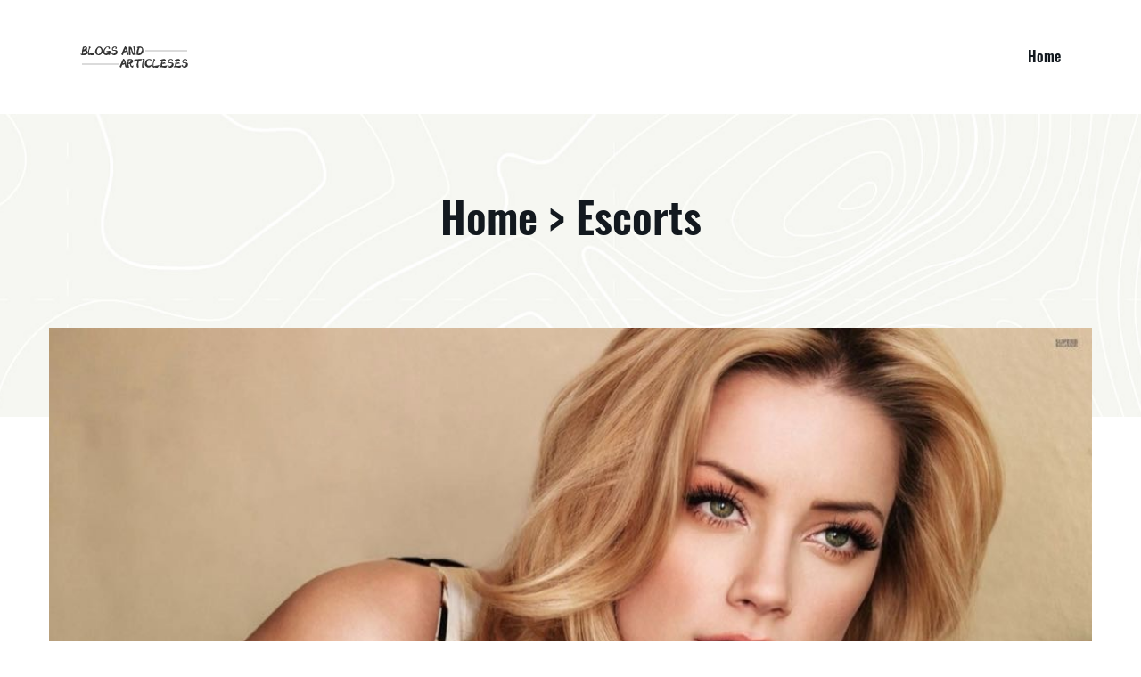

--- FILE ---
content_type: text/html;charset=UTF-8
request_url: https://www.blogsandarticleses.com/escorts/japanescortspage-com.2023.12~29
body_size: 3393
content:
<!DOCTYPE html>
<html lang="zxx">

	<head>
		<title>JapanEscortsPage-blogsandarticleses.com</title>
		<meta charset="utf-8">
<meta name="viewport" content="width=device-width, initial-scale=1, maximum-scale=1, user-scalable=0">

<link href="/resources/css/blogsandarticlesescom/css/style-auto.css" rel="stylesheet" type="text/css">
	</head>


	<body>
		
		<div class="pointer bnz-pointer" id="bnz-pointer"></div>
		

		<!-- main -->
		<div class="content">

			<!-- top -->
			<div class="top_part">
				<!-- header -->
				<header id="header" class="header_1 header">
	<div class="navigation">
		<nav id="flexmenu">
			<div class="logo">
				<a href="/">
					<img src="/resources/img/blogsandarticlesescom/images/logo.png" alt="">
				</a>
			</div>
			<div class="nav-inner">
				<div id="mobile-toggle" class="mobile-btn"></div>
				<ul class="main-menu">
					<li class="menu-item">
						<a href="/">Home</a>
					</li>
					<!-- <li class="menu-item" th:each="category:${homeCategories}">
						<a th:href="@{${category.categoryUrl}}" th:text="${category.categoryName}"></a>
					</li> -->
				</ul>
			</div>
		</nav>
	</div>
</header>
			</div>

			
			
			<div class="page-header">
				<div class="page-header-content">
					<div class="container">
						<h2 class="heading" style="color: #13191f;">
							<a href="/">Home</a>
							>
							<a href="/escorts">Escorts</a>
						</h2>
					</div>
				</div>
			</div>



			<!-- main-content -->
			<div class="main-wrapper m_tp_0">
				<div class="container">
					<div class="blog_details">

						<div class="post_img" data-aos="overlay-left">
							<img src="/images/20231229/uf2023122960237514.jpg" style="width: 100%;" alt="">
							<div class="calendar">
								<a href="javascript:;">
									<span class="date">23</span>
									<br>
									<span>Jul</span>
								</a>
							</div>
						</div>

						<div class="row">

							<!-- content-main-left -->
							<div class="col-lg-8 col-md-7 details_with_sidebar">
								<article class="blog_post post_expand">
									<div class="post_content">
										<div class="post_header">
											<h2 class="post_title">
												<a href="/escorts/japanescortspage-com.2023.12~29">6 Ways Quality Escorts Can Boost Your Business Ventures</a>
											</h2>
										</div>
										<div class="post_fulltext">
											<div class="fulltext_section">
												<p><p>In the fast-paced and competitive world of business, success often hinges on a combination of factors, including networking, confidence, and maintaining a healthy work-life balance. Quality escorts, beyond their conventional roles, can serve as valuable partners in enhancing your business endeavours.&nbsp;</p>

<h2>Enhancing Social Presence and Networking</h2>

<p>Successful business ventures thrive on effective networking and social connections. Quality <a href="https://www.japanescortspage.com/osaka-kobe-kyotoescorts"><strong>Osaca escort girls services near me</strong></a>, with their refined social skills and poise, can accompany you to business events, conferences, and social gatherings. Their presence not only adds a touch of sophistication but also facilitates networking opportunities. Whether it&#39;s engaging in small talk or navigating a room with grace, escorts contribute to an enhanced social presence that can be instrumental in fostering professional relationships.</p>

<h2>Building Confidence and Presence</h2>

<p>Confidence is a key component of professional success. Quality escorts, with their charismatic and confident demeanor, can serve as a source of inspiration. By having a companion who exudes self-assurance, individuals often find themselves adopting a more confident and assertive attitude in their professional interactions. This newfound confidence can positively impact negotiations, presentations, and overall business dealings.</p>

<h2>Providing Stress Relief and Relaxation</h2>

<p>The demands of a bustling business life can be overwhelming, leading to stress and burnout. Quality escorts offer a unique form of relaxation and stress relief. Whether it&#39;s a weekend getaway or a quiet evening, the companionship of an escort can provide a much-needed break from the pressures of the business world. This rejuvenation allows individuals to return to their professional pursuits with renewed energy and focus.</p>

<h2>Aiding in Image Management</h2>

<p>In the business landscape, perception is often as important as reality. Quality escorts contribute to image management by presenting a polished and sophisticated appearance. From accompanying you to high-profile events to participating in professional photoshoots, their presence can enhance your public image. This careful curation of your image can positively influence how you are perceived in the business community.</p>

<h2>Cultivating Effective Communication Skills</h2>

<p>Effective communication is a cornerstone of success in any business setting. Quality escorts, with their ability to engage in meaningful conversations and adapt to diverse social environments, can help individuals hone their communication skills. Whether it&#39;s navigating small talk at a corporate event or articulating ideas during a business meeting, the experience gained from interacting with quality escorts can translate into more effective communication in professional settings.</p>

<h2>Supporting Work-Life Balance</h2>

<p>Achieving a harmonious work-life balance is a constant challenge for professionals. Quality escorts provide a unique form of support in achieving this equilibrium. By offering companionship and understanding, they contribute to a well-rounded lifestyle. Balancing work commitments with moments of relaxation and enjoyment is essential for sustained success, and quality escorts can play a role in fostering this balance.</p>

<h2>Conclusion</h2>

<p>It&#39;s crucial to view the role of escorts not merely as companions but as strategic partners in achieving personal and professional success. By embracing their potential impact and integrating their services with a broader business strategy, individuals can leverage the benefits of quality escorts in their pursuit of excellence.</p>

<p>&nbsp;</p>
</p>
											</div>
										</div>
									</div>
								</article>
							</div>
							

							<!-- content-main-right -->
							<div class="col-lg-4 col-md-5">
								<div class="sidebar" data-aos="fade-up">

									<!-- main-right-nav -->
									<div id="recent-posts-1" class="widget widget_recent_posts">
  <h4 class="widget_title">Popular Posts</h4>
  <div class="sidebar_recent_posts">
    <ul>

      <li>
        <a href="/escorts/canadapleasure-com.2025.12~08">How Tourism Affects Local Escort Demand</a>
      </li>

      <li>
        <a href="/escorts/indiaescortspage-com.2025.12~08">The Role of Consent and Communication in Independent Escorting</a>
      </li>

      <li>
        <a href="/escorts/ukescortspage-com.2025.08~25">Beyond Beauty: The Hidden Skills That Make Escorts Irreplaceable</a>
      </li>

      <li>
        <a href="/escorts/newzealandescortshub-com.2025.07~23">Solo But Not Lonely: Why Escorts Are in High Demand by Single Professionals?</a>
      </li>

      <li>
        <a href="/escorts/japanescortspage-com.2023.12~29">6 Ways Quality Escorts Can Boost Your Business Ventures</a>
      </li>

      <li>
        <a href="/escorts/thailandescortshub-com.2024.01~11">The Art of Intimacy: Exploring Enormous Zones to Ensure Escort Satisfaction</a>
      </li>

    </ul>
  </div>
</div>

<div id="categories-1" class="widget widget_categories">
  <h4 class="widget_title">Categories</h4>
  <div class="sidebar_categories">
    <ul class="category_list">

      <li>
        <a href="/escorts">Escorts</a>
      </li>

      <li>
        <a href="/voipphone">Voip Phone</a>
      </li>

      <li>
        <a href="/finance">Finance</a>
      </li>
    
    </ul>
  </div>
</div>
									
								</div>
							</div>

						</div>

					</div>
				</div>
			</div>



			<!-- footer -->
			<footer class="footer" data-aos="fade-up" data-aos-duration="700">
  <div class="footer-bottom">
    <div class="container">
      <div class="copyright">
        <p></p>
        <p style="color: #93a094;">
          <a href="/contact-us/" style="color: #93a094;">Contact us</a>
        </p>
      </div>
    </div>
  </div>
</footer>

		</div>

        

		<script src='/resources/js/blogsandarticlesescom/js/jquery-3.2.1.min.js'></script>
		<script src='/resources/js/blogsandarticlesescom/js/bootstrap.min.js'></script>
		<script src='/resources/js/blogsandarticlesescom/js/swiper.min.js'></script>
		<script src='/resources/js/blogsandarticlesescom/js/menu.js'></script>
		<script src='/resources/js/blogsandarticlesescom/js/aos.js'></script>
		<script src='/resources/js/blogsandarticlesescom/js/custom.js'></script>

	<script defer src="https://static.cloudflareinsights.com/beacon.min.js/vcd15cbe7772f49c399c6a5babf22c1241717689176015" integrity="sha512-ZpsOmlRQV6y907TI0dKBHq9Md29nnaEIPlkf84rnaERnq6zvWvPUqr2ft8M1aS28oN72PdrCzSjY4U6VaAw1EQ==" data-cf-beacon='{"version":"2024.11.0","token":"b79fdff049074a3d83c8f72daace2384","r":1,"server_timing":{"name":{"cfCacheStatus":true,"cfEdge":true,"cfExtPri":true,"cfL4":true,"cfOrigin":true,"cfSpeedBrain":true},"location_startswith":null}}' crossorigin="anonymous"></script>
</body>

</html>

--- FILE ---
content_type: text/css
request_url: https://www.blogsandarticleses.com/resources/css/blogsandarticlesescom/css/style-auto.css
body_size: 9791
content:

/*--------------------------------------------------------------
>>> TABLE OF CONTENTS:
----------------------------------------------------------------
#01  Fonts and Other Styles Import
#02  Theme Reset Style
#03  Slider Style
#04  Blog Section and Blog Page
#05  Sidebar Style
#06  Comment and Contact Form
#07  Subscribe Section
#08  Footer CSS
#09  Others
-----------------------------------------------------------------*/

/*
@import url('https://fonts.googleapis.com/css2?family=Cormorant:ital,wght@0,500;1,500&family=Muli:wght@400;500&family=Oswald:wght@400;600;700&display=swap');
*/
@import "css-auto.css";
@import "font-awesome.min-auto.css";
@import "ionicons-auto.css";
@import "bootstrap-auto.css";
@import "menu-auto.css";
@import "aos-auto.css";
@import "swiper-auto.css";

*{
  margin:0;
  text-decoration:none
}
html{
    height: 100%;
    width: 100%;
    scroll-behavior: smooth;
}
body {
    font-family: 'Muli', sans-serif;
    font-size: 16px;
    line-height: 26px;
    letter-spacing: 0px;
    overflow-x: hidden;
    color: #13191f;
	font-weight: 400;
}
a,i,.btn,p, ul, li,:before,:after {
    -webkit-transition: 0.5s all ease;
    -moz-transition: 0.5s all ease;
    -o-transition: 0.5s all ease;
    transition: 0.5s all ease;
}
a:hover,a:focus,i:hover,div:hover,p:hover, ul:hover, li:hover, :hover:before, :hover:after {
    text-decoration: none;
    outline: none;
    -webkit-transition: 0.5s all ease;
    -moz-transition: 0.5s all ease;
    -o-transition: 0.5s all ease;
    transition: 0.5s all ease;
}
a{
    color: #13191f;
}
a:hover{
    color: #59815b;
}

h1,h2,h3,h4,h5,h6{
    font-family: 'Oswald', sans-serif;
    font-weight: 600;
}
table {
    margin-bottom: 10px;
    border: 1px solid #eee;
}
@media screen and (min-width: 1200px) {
  .container {
      max-width: 1170px;
      padding: 0px;
  }
}
@media screen and (max-width: 991px) {
    .container {
        max-width: 100%;
    }
  }
.clearfix{
  clear: both;
}
.divider{
  margin: 30px 0px;
  display: inline-block;
}
table {
    margin-bottom: 10px;
    border: 1px solid #eee;
}
table td, table th {
    padding: 3px 10px;
    border-bottom: 1px solid #eee;
    border-right: 1px solid #eee;
    text-align: center;
}
img{
    max-width: 100%;
}
::-webkit-input-placeholder { 
    font-family: 'Cormorant', serif;
    font-size: 16px; 
    font-weight: 400;
    font-style: italic;
    color: #9a9a9a;
}
::-moz-placeholder { 
    font-family: 'Cormorant', serif;
    font-size: 16px; 
    font-weight: 400;
    font-style: italic;
    color: #9a9a9a;
}
:-ms-input-placeholder { 
    font-family: 'Cormorant', serif;
    font-size: 16px; 
    font-weight: 400;
    font-style: italic;
    color: #9a9a9a;
}
:-moz-placeholder { 
    font-family: 'Cormorant', serif;
    font-size: 16px; 
    font-weight: 400;
    font-style: italic;
    color: #9a9a9a;
}
:placeholder { 
    font-family: 'Cormorant', serif;
    font-size: 16px; 
    font-weight: 400;
    font-style: italic;
    color: #9a9a9a;
}
.bg_image_1{
    background-image: url(../images/bg1.png);
    background-position: center top;
    background-repeat: no-repeat;
    background-size: cover;
}
.bg_image_2{
    background-image: url(../images/bg2.png);
    background-position: center center;
    background-repeat: no-repeat;
    background-size: cover;
}
.bg_image_3{
    background-image: url(../images/bg3.jpg);
    background-position: center center;
    background-repeat: no-repeat;
    background-size: cover;
}

.main-wrapper{
    margin: 90px 0px;
}
.main-wrapper.m_tp_0{
    margin-top: 0px;
}

.page-header .page-header-content {
    position: relative;
    background-image: url('/resources/img/blogsandarticlesescom/images/bg5.jpg');
    background-position: center;
    background-size: cover;
    background-repeat: no-repeat;
    margin: 0px;
    padding: 85px 0px 195px 0px;
    text-align: center;
}
.page-header .page-header-content .heading {
    position: relative;
    font-size: 48px;
    line-height: 60px;
    margin-top: 0px;
    margin-bottom: 0px;
    color: #59815b;
}

/*---------- Slider ---------*/
.theme_slider_1 .slider_inner_content{
    display: flex;
}
.theme_slider_1 .slider_text .swiper-slide{
    height: auto;
}
.theme_slider_1 .slider_text{
    position: relative;
    padding-top: 0px;
    padding-left: 90px;
    margin-right: -180px;
    z-index: 2;
    width: 70%;
}
.theme_slider_2 .slider_text{
    position: relative;
    padding-top: 0px;
    padding-left: 0px;
    margin-right: 0px;
    z-index: 2;
}
.slider_text .swiper-slide{
    padding-bottom: 60px;
}
.slider_text .blog_post{
    background: url('/resources/img/blogsandarticlesescom/images/texture.png');
    background-position: center;
    background-size: cover;
    background-repeat: no-repeat;
    width: 100%;
    height: 100%;
    margin: 0px;
    padding: 150px 130px;
}
.theme_slider_2 .slider_text .swiper-slide{
    padding-top: 280px;
    padding-bottom: 280px;
}
.theme_slider_2 .swiper-container{
    height: 100%;
}
.theme_slider_2 .slider_text .blog_post{
    background: transparent;
    margin: 0px;
    padding: 0px 0px;
}
.slider_text .post_img .calendar{
    position: relative;
    left: 0;
    bottom: 0;
}
.slider_text .blog_post .post_header .post_title{
    font-size: 48px;
    line-height: 52px;
}
.theme_slider_2 .slider_text .blog_post .post_header .post_title a{
    color: #ffffff;
}
.slider_text .blog_post .post_intro{
    font-size: 18px;
    line-height: 30px;
    margin: 40px 0px 30px 0px;
}
.theme_slider_2 .slider_text .blog_post .post_intro{
    color: #ffffff;
}
.theme_slider_2 .blog_post .read_more a {
    color: #59815b;
}
.theme_slider_2 .blog_post .read_more a:hover {
    color: #ffffff;
}
@media screen and (min-width: 1400px) {
    .theme_slider_1 .slider_text{
        padding-left: 130px;
    }
    .slider_text .blog_post{
        padding: 200px 130px;
    }
}


/* pagination */
.theme_slider_1 .slider_text .swiper-pagination{
    position: absolute;
    width: auto;
    left: auto;
    right: 0px;
    bottom: 0px;
    text-align: left;
    counter-reset: numbers;
    background: #59815b;
    padding: 47px 30px 48px 180px;
    border-radius: 60px 0px 0px 60px;
}
.theme_slider_1 .swiper-pagination-bullet:before {
    font-family: 'Oswald', sans-serif;
    counter-increment:numbers;
    content: "0"counter(numbers);
    opacity: 0;
    visibility: hidden;
    position: absolute;
    left: 40px;
    top: 50%;
    transform: translateY(-50%);
    font-size: 70px;
    color: #fff;
    font-weight: 900;
}
.theme_slider_1 .swiper-pagination-bullet.swiper-pagination-bullet-active:before{
    opacity: 1;
    visibility: visible;
}
.theme_slider_1 .swiper-pagination-bullet.swiper-pagination-bullet-active{
    border: 1px solid #fff;
}
.theme_slider_1 .swiper-pagination-bullet {
    opacity: 1;
    background: #fff;
    outline: none;
}
.theme_slider_1 .swiper-pagination-bullets .swiper-pagination-bullet{
    margin: 0 10px;    
}
.theme_slider_1 .swiper-pagination-bullet-active {
    color:#fff;
    background: #fff;
    outline: none;
}


/* pagination 2 */
.theme_slider_2 .slider_text .swiper-pagination{
    position: absolute;
    width: auto;
    left: auto;
    right: 0px;
    padding: 0;
    border-radius: 0;
    top: 50%;
    height: 25px;
    -webkit-transform: translateY(-50%) rotate(90deg);
    -moz-transform: translateY(-50%) rotate(90deg);
    transform: translateY(-50%) rotate(90deg);
}
.theme_slider_2 .swiper-pagination-bullet {
    opacity: 1;
    background: #fff;
    outline: none;
}
.theme_slider_2 .swiper-pagination-bullet:before {
    content: '';
    position: absolute;
    left: 50%;
    top: 50%;
    -webkit-transform: translate(-50%, -50%);
    -moz-transform: translate(-50%, -50%);
    transform: translate(-50%, -50%);
    background: #fff;
    width: 8px;
    height: 8px;
    border-radius: 100%;
}
.theme_slider_2 .swiper-pagination-bullets .swiper-pagination-bullet{
    border: 1px solid transparent;
    padding: 10px;
    position: relative;
    background: #ffffff;
    margin: 0 10px;
    -webkit-transform: scale(0.4);
    -moz-transform: scale(0.4);
    transform: scale(0.4);
    -webkit-transition: 0.5s all ease;
    -moz-transition: 0.5s all ease;
    -o-transition: 0.5s all ease;
    transition: 0.5s all ease;
}
.theme_slider_2 .swiper-pagination-bullet.swiper-pagination-bullet-active{
    border: 1px solid #fff;
    outline: none;
    background: transparent;
    -webkit-transform: scale(1);
    -moz-transform: scale(1);
    transform: scale(1);
}


@media screen and (min-width: 768px) {
    .theme_slider_2 .slider_images{
        min-height: 990px;
    }
}
@media screen and (min-width: 1200px) {
    .slider_text .blog_post .post_header .post_title{
        font-size: 72px;
        line-height: 82px;
    }
    .slider_images .swiper-slide img{
        max-width: none;
    }
    .theme_slider_2 .slider_text .blog_post .post_header .post_title{
        font-size: 72px;
        line-height: 82px;
    }
}

@media screen and (max-width: 991px){
    .slider_text {
        padding-left: 0;
        margin-right: 0;
    }
    .slider_text .blog_post {
        margin: 0px;
        padding: 50px 50px;
    }
    .slider_text .blog_post .post_header .post_title {
        font-size: 36px;
        line-height: 40px;
    }
    .slider_text .blog_post .post_intro {
        font-size: 16px;
        line-height: 26px;
        margin: 25px 0px 25px 0px;
    }
    .theme_slider_1 .slider_inner_content {
        display: flex;
        flex-direction: column-reverse;
    }
    .theme_slider_1 .slider_images{
        max-height: 550px;
        overflow: hidden;
    }
    .theme_slider_1 .slider_images img{
        width: 100%;
    }
    .theme_slider_1 .slider_text{
        width: 100%;
        padding-left: 0px;
        padding-right: 0px;
        margin-right: 0px;
    }
    .theme_slider_1 .slider_posts .swiper-pagination{
        padding: 30px 30px 30px 130px;
    }
    .theme_slider_1 .swiper-pagination-bullet:before{
        font-size: 48px;
    }
    
    .theme_slider_2 .slider_text .swiper-slide{
        padding-top: 150px;
        padding-bottom: 150px;
    }
}
@media screen and (max-width: 767px){
    .slider_text{
        padding-top: 72px;
    }
    .theme_slider_2 .slider_text .blog_post {
        margin: 0px;
        padding: 0px 60px 0px 0px;
    }
    .slider_text .blog_post .post_header .post_title {
        font-size: 30px;
        line-height: 36px;
    }
    .slider_text .blog_post .post_intro {
        font-size: 14px;
        line-height: 26px;
    }
    .theme_slider_1 .slider_posts .swiper-pagination{
        padding: 30px 30px 30px 100px;
    }
    .theme_slider_1 .swiper-pagination-bullet:before{
        font-size: 30px;
    }
    .theme_slider_2 .slider_text .swiper-slide{
        padding-top: 100px;
        padding-bottom: 100px;
    }
}

/*-- Swiper Slide Overlay --*/
[data-swiper] {
    transition-timing-function: ease-in-out;
    transition-duration: .8s;
}

[data-swiper="overlay-left"],
[data-swiper="overlay-top"],
[data-swiper="overlay-right"],
[data-swiper="overlay-bottom"] {
    position: relative;
    overflow: hidden;
}

[data-swiper="overlay-left"]:before,
[data-swiper="overlay-top"]:before,
[data-swiper="overlay-right"]:before,
[data-swiper="overlay-bottom"]:before{
    content: '';
    width:  100%;
    height: 100%;
    position: absolute;
    left: 0;
    top:  0;
    z-index: 4;
    background-color:#59815b;
    transition: 2s cubic-bezier(.858, .01, .068, .99);
}
.enable_page .swiper-slide-active [data-swiper="overlay-left"]:before{
    -webkit-transform: translateX(-105%);
            transform: translateX(-105%);
}
.enable_page .swiper-slide-active [data-swiper="overlay-top"]:before{
    -webkit-transform: translateY(-105%);
            transform: translateY(-105%);
}
.enable_page .swiper-slide-active [data-swiper="overlay-right"]:before{
    -webkit-transform: translateX(105%);
            transform: translateX(105%);
}
.enable_page .swiper-slide-active [data-swiper="overlay-bottom"]:before{
    -webkit-transform: translateY(105%);
            transform: translateY(105%);
}

/*===== Top Social ====*/
.social_links .top-social{
  margin-bottom: 0px;
  padding: 0px;
  text-align: center;
  display: grid;
}
.social_links .top-social li {
    border: 0;
    list-style: none;
    line-height: 30px;
    display: inline-block;
    position: relative;
    text-transform: uppercase;
    padding-left: 0px;
}
.social_links .top-social li a{
    font-size: 24px;
    color: #cbcbcb;
    text-align: center;
    display: block;
    padding: 20px 0px;
}
.social_links .top-social li:first-child a{
    padding-top: 0px;
}
.social_links .top-social li:last-child a{
    padding-bottom: 0px;
}
/*-- Side Social--*/
.social_links{
    position: absolute;
    top: calc(100vh / 2);
    left: 34px;
    transform: translateY(-50%);
    z-index: 3;
}

@media screen and (min-width: 1400px) {
    .social_links{
        left: 54px;
    }
}
@media screen and (max-width: 991px) {
    .social_links{
        left: 25px;
    }
    .social_links .top-social li a{
        color: #ffffff;
    }
}

/*--- Post Gallery ---*/

.featured_category {	
    padding-top: 90px;
    padding-bottom: 90px;
    position: relative;
    z-index: 2;
    margin-top: -25px;
}
.featured_category_item {
    -webkit-box-shadow: 0px 13px 15px rgba(89, 129, 91, 0.19);
    box-shadow: 0px 13px 15px rgba(89, 129, 91, 0.19);
}
.featured_category_item .featured_category_heading{
    font-size: 22px;
	margin-top: 0;
	margin-bottom: 0;
}
.featured_category_item img{
    width: 100%;
}
.featured_category_item .featured_category_heading{
    color: #13191f;
    margin-bottom: 10px;
}
.featured_category_item .featured_category_info{
    background: #ffffff;
    padding: 25px 30px;
}
.featured_category_item .featured_category_number{
	color: #989898;
	font-size: 18px;
    font-weight: 500;
    margin-bottom: 0px;
}
.featured_category_item .featured_category_number span{
    font-weight: 700;
    color: #59815b;
}
@media screen and (max-width: 991px){
    .featured_category_item{
        margin-bottom: 30px;
    }
}

/*
 * Shortcode: main-body
 * -----------------------------------------------
*/
.blog_post {
    margin-bottom: 70px;
}
.blog_post .post_img a {
    display: block;
}
.post_img {
    position: relative; 
    margin-bottom: 30px;
}
.blog_post .post_img img{
    width: 100%;
}
.post_img .calendar {	
    position: absolute;
    bottom: 28px;
	left: 28px;
    background: #59815b;
    padding: 12px 0px;
    width: 60px;
    height: 60px;
    text-align: center;
}
.post_img .calendar a {
    display: block;
	color: #fff;
    font-size: 14px;
    line-height: 16px;
}
.post_img .calendar a .date {
    font-family: 'Oswald', sans-serif;
    font-size: 24px;
    font-weight: 600;
}
.blog_post .post_header .author{
    font-family: 'Cormorant', serif;
    font-size: 19px;
    font-weight: 500;
    color: #93a094;
    font-style: italic;
}
.blog_post .post_header .author a{
    color: #93a094;
}
.blog_post .post_header .post_title {
    font-size: 40px;
    line-height: 48px;
    margin: 0px 0px 10px 0px;
    padding: 10px 0px;
}
.blog_post .post_intro {
    font-size: 16px;
    font-weight: 500;
    line-height: 26px;
    color: #878787;
}
.blog_post .post_fulltext {
    font-size: 16px;
    font-weight: 500;
    line-height: 26px;
    color: #878787;
}
.post_footer {
    display: flex;
    align-items: center;
    justify-content: space-between;
    margin-top: 10px;
}
.blog_post .read_more a {
    font-family: 'Oswald', sans-serif;
    font-size: 16px;
    font-weight: 600;
    line-height: 30px;
	color: #131917;
	text-transform: uppercase;
}
.blog_post .read_more a:hover{
    color: #59815b;
}
.blog_post .post_share {
    display: flex;
    align-items: center;
}
.blog_post .post_share ul.share_list {
    display: flex;
    margin-bottom: 0px;
    padding-left: 0;
}
.blog_post .post_share ul.share_list li {
    list-style-type: none;
    display: inline-block;
}
.blog_post .post_share ul.share_list li a {
    color: #93a094;
	font-size: 16px;
	padding: 0px 18px;
}
.blog_post .post_share ul.share_list li:first-child a {
    padding-left: 0px;
}
.blog_post .post_share ul.share_list li:last-child a {
    padding-right: 0px;
}

/*
 * Shortcode: More Posts
 * -----------------------------------------------
*/
.more_posts .blog_post .post_img{
    margin-bottom: 25px;
}
.more_posts .blog_post .post_header .post_title {
    font-size: 30px;
    line-height: 36px;
}

@media screen and (max-width: 991px){
    .blog_post {
        margin-bottom: 40px;
    }
    .blog_post .post_header .author{
        font-size: 17px;
    }
    .blog_post .post_header .post_title{
        font-size: 24px;
        line-height: 30px;
    }
    .blog_post .read_more a {
        font-size: 13px;
        font-weight: 600;
        line-height: 24px;
        text-transform: capitalize;
    }
    .blog_post .share_list li a{
        padding: 0px 12px;
    }
    .more_posts .blog_post .post_header .post_title {
        font-size: 22px;
        line-height: 28px;
    }
}

/*
 * Shortcode: Pagination
 * -----------------------------------------------
*/

.pagination-div{
    margin-top: 30px;
}
.pagination{
    margin-bottom: 0px;
    list-style-type: none;
    align-items: center;
}
.pagination li{
    margin: 0px 5px;
}
.pagination li a{
    font-family: 'Oswald', sans-serif;
    font-size: 16px;
    font-weight: 400;
    text-transform: uppercase;
    letter-spacing: 1px;
    color: #59815b;
    display: block;
    text-align: center;
}
.pagination li a.page-number{
    width: 44px;
    height: 44px;
    line-height: 44px;
    border-radius: 100%;
    font-size: 18px;
    color: #272727;
    display: block;
    text-align: center;
}
.pagination li a.page-number:hover,
.pagination li a.page-number.current{
    background: #93a094;
    color: #fff;
    box-shadow: 0px 10px 15px rgba(89, 129, 91, 0.19);
}

/*
 * Shortcode: Blog Details
 * -----------------------------------------------
*/
.blog_details{
    margin-top: -100px;
}
.blog_details .details_with_sidebar{
    padding-right: 35px;
}
.blog_details .post_expand .post_header .post_title{
    font-size: 60px;
    line-height: 72px;
    margin: 0px 0px 35px 0px;
}
.blog_details .details_fullwidth .post_expand .post_header{
    padding: 0px 100px;
}
.blog_details .details_fullwidth .fulltext_section{
    padding: 0px 100px;
}
.blog_details p{
    margin-bottom: 25px;
}
.blog_details .blog_post{
    text-align: justify;
}
blockquote{
    position: relative;
    font-family: 'Oswald', sans-serif;
    font-size: 22px;
    font-weight: 600;
    line-height: 30px;
    color: #59815b;
    background: url(../images/blockquote_bg.png);
    padding: 40px 30px;
    background-position: center;
    background-repeat: no-repeat;
    background-size: cover;
    margin: 30px 50px;
}
blockquote:after{
    content: url(../images/comma.png);
    position: absolute;
    right: 15px;
    bottom: -15px;
}
.post_gallery{
    margin: 35px 0px 15px 0px;
}
.post_gallery .img_box{
    margin-bottom: 20px;
}
.post_gallery .row{
    margin-left: -10px;
    margin-right: -10px;
}
.post_gallery [class*='col-lg']{
    padding-right: 10px;
    padding-left: 10px;
}
.blog_details ul.point_order{
    padding-left: 50px;
    margin: 0px;
    list-style-type: none;
}
.blog_details ul.point_order li{
    position: relative;
    padding-left: 30px;
    line-height: 34px;
}
.blog_details ul.point_order li:before{
    content: "\f2a3";
    position: absolute;
    left: 0;
    font-family: "Ionicons";
    transform: rotate(45deg);
    font-size: 16px;
    color: #59815b;
}

.blog_post .post_video,
.blog_post .post_audio{
    position: relative;
    overflow: hidden;
    margin: 30px 0px 30px 0px;
    -webkit-transition: height 0.5s;
    -moz-transition: height 0.5s; 
    -ms-transition: height 0.5s;
    -o-transition: height 0.5s;
    transition: height 0.5s;
}
.blog_post .post_video p{
    max-width: 100%;
    height: 100%;
}
.blog_post .post_video iframe,
.blog_post .post_video object,
.blog_post .post_video embed,
.blog_post .post_audio iframe,
.blog_post .post_audio object, 
iframe{
    width: 100%;
    height: 100%;
    min-height: 350px;
}
.blog_post .post_video #yt {
    display: none;
}
.blog_post .post_video .content {
    position: relative;
}
.blog_post .post_video .play_btn{
    position: absolute;
    left: 50%;
    top: 50%;
    transform: translate(-50%, -50%);
    width: 55px;
    height: 55px;
    line-height: 52px;
    background: #59815b;
    text-align: center;
    font-size: 24px;
    color: #fff;
    border-radius: 100%;
    cursor: pointer;
}
.blog_post .post_video .play_btn i{
    margin-left: 2px;
}

.blog_details .post_footer {
    display: flex;
    align-items: center;
    justify-content: space-between;
    margin-top: 60px;
    border-bottom: 1px solid #eee;
    padding-bottom: 30px;
}
.blog_details .blog_post .post_share {
    display: flex;
    align-items: center;
}
.blog_details .blog_post .post_share ul.share_list {
    display: flex;
    margin-bottom: 0px;
    padding-left: 0;
}
.blog_details .blog_post .post_share ul.share_list li {
    list-style-type: none;
    display: inline-block;
}
.blog_details .blog_post .post_share ul.share_list li a {
    font-size: 18px;
    text-align: center;
    width: 35px;
    height: 35px;
    line-height: 35px;
    display: inline-block;
    background: #59815b;
    color: #fff;
    margin: 0px 10px;
    padding: 0px 0px;
    border-radius: 100%;
}
.blog_details .blog_post .post_share ul.share_list li:first-child{
    font-family: 'oswald', sans-serif;
    font-size: 18px;
    font-weight: 600;
    color: #13191f;
    margin-right: 15px;
}
.blog_details .blog_post .post_share ul.share_list li:first-child a {
    margin-left: 0px;
}
.blog_details .blog_post .post_share ul.share_list li:last-child a {
    margin-right: 0px;
}

.blog_post .post_tag  {
	display: flex;
}
.blog_post .post_tag ul.tag_list {
    display: flex;
    margin-bottom: 0px;
    padding-left: 0;
}
.blog_post .post_tag ul.tag_list li {
    list-style-type: none;
    display: inline-block;
}
.blog_post .post_tag ul.tag_list li a {
    font-family: 'Cormorant', serif;
    font-size: 20px;
    font-weight: 500;
    font-style: italic;
    text-transform: lowercase;
    color: #13191f;
	padding: 0px 18px;
}
.blog_post .post_tag ul.tag_list li:first-child a {
    padding-left: 0px;
}
.blog_post .post_tag ul.tag_list li:last-child a {
    padding-right: 0px;
}

.author_div{
    display: flex;
    margin-bottom: 40px;
}
.author_div .author{
    max-width: 125px;
    min-width: 125px;
    margin-right: 30px;
    border-radius: 100%;
    overflow: hidden;
}
.author_div .author_name{
    font-size: 20px;
}
.author_div .author_intro{
    margin-bottom: 15px;
    color: #878787;
}
.author_div .social_media {
    display: flex;
    align-items: center;
}
.author_div .social_media ul.social_list {
    display: flex;
    margin-bottom: 0px;
    padding-left: 0;
}
.author_div .social_media ul.social_list li {
    list-style-type: none;
    display: inline-block;
}
.author_div .social_media ul.social_list li a {
    font-size: 16px;
    text-align: center;
    display: inline-block;
    color: #93a094;
    margin: 0px 15px;
    padding: 0px 0px;
    border-radius: 100%;
}
.author_div .social_media ul.social_list li:first-child a {
    margin-left: 0px;
}
.author_div .social_media ul.social_list li:last-child a {
    margin-right: 0px;
}

/*--- Related Posts ---*/
.related_posts{
    border-bottom: 1px solid #eee;
    margin-bottom: 60px;
}
.related_posts .sec_title{
    position: relative;
    text-align: center;
    margin-bottom: 30px;
}
.related_posts .sec_title h1{
    position: relative;
    font-size: 18px;
    line-height: 24px;
    display: inline-block;
    margin-bottom: 0px;
    background: #fff;
    padding: 0px 20px;
}
.related_posts .sec_title:before{
    content: '';
    position: absolute;
    top: 50%;
    left: 0;
    width: 100%;
    height: 1px;
    background: #f2f1ee;
    line-height: 48px;
}
.related_posts .blog_post{
    margin-bottom: 40px;
}
.related_posts .more_posts .blog_post .post_img{
    margin-bottom: 10px;
}

@media screen and (max-width: 767px){
    .blog_details .details_fullwidth .post_expand .post_header,
    .blog_details .details_fullwidth .fulltext_section{
        padding: 0px 0px;
    }
    .blog_details .post_expand .post_header .post_title{
        font-size: 36px;
        line-height: 48px;
        margin-bottom: 20px;
    }
    .blog_details .post_footer{
        display: block;
    }
    .blog_details .blog_post .post_share{
        margin-bottom: 15px;
    }
    .blog_details .blog_post .post_share ul.share_list li a {
        font-size: 14px;
        width: 30px;
        height: 30px;
        line-height: 30px;
        margin: 0px 5px;
    }
    .author_div{
        display: block;
    }
    .author_div .author{
        margin-right: 0px;
        margin-bottom: 20px;
    }
}


/*
 * Shortcode: Newsletter
 * -----------------------------------------------
*/
.newsletter{
    text-align: center;
    padding: 75px 0px;
    margin: 50px 0px;
}
.newsletter.more_padding{
    padding: 100px 0px;
}
.newsletter .newsletter_header p{
    font-family: 'Cormorant', serif;
    font-size: 20px;
    font-weight: 500;
    font-style: italic;
    color: #59815b;
    display: flex;
    align-items: center;
    justify-content: center;
    margin-bottom: 12px;
}
.newsletter .newsletter_header p i{
    font-size: 30px;
    margin-right: 15px;
}
.newsletter .newsletter_header h3{
    font-size: 24px;
    line-height: 36px;
    margin-bottom: 20px;
    display: inline-block;
}
.newsletter .newsletter_form {
    padding: 0px 20px;
}
.newsletter.more_padding .newsletter_form {
    padding: 0px 50px;
}
.newsletter .newsletter_form .form_group{
    position: relative;
}
.newsletter .newsletter_form .form-control {
    width: 100%;
	height: 50px;
    background: #ffffff;
    border: 0px solid #fff;
    padding: 10px 25px;
	-webkit-border-radius: 0px;
	-moz-border-radius: 0px;
    border-radius: 0px;
    -webkit-box-shadow: 10px 13px 15px rgba(89, 129, 91, 0.19);
    box-shadow: 10px 13px 15px rgba(89, 129, 91, 0.19);
}
.newsletter .newsletter_form .form-control:focus {
    outline: none;
    box-shadow: none;
}
.newsletter .newsletter_form .button{
    font-family: 'Oswald', sans-serif;
    font-size: 18px;
    font-weight: 400;
    background: #59815b;
    color: #fff;
    border: 0px solid #59815b;
    padding: 0 50px;
    position: absolute;
    right: 0;
    top: 0;
    height: 50px;
    cursor: pointer;
    -webkit-border-radius: 0px;
    -moz-border-radius: 0px;
    border-radius: 0px;
}
.newsletter .newsletter_form .button:focus {outline: none;}

@media screen and (max-width: 480px){
    .newsletter .newsletter_form .button{
        position: relative;
        margin-top: 15px;
    }
}



/*--- About Author Page ---*/
.author_wrapper{
    position: relative;
    color: #fff;
    text-align: justify;
}
.author_wrapper:before{
    content: '';
    position: absolute;
    right: 0;
    top: 0;
    width: calc(100% - 170px);
    height: 100%;
    background: #59815b;
}
.author_wrapper [class*='col-lg']:first-child{
    padding-right: 0px;
}
.author_wrapper [class*='col-lg']:last-child{
    padding-left: 0px;
}
.author_wrapper .author_slider{
    margin-top: -70px;
}
.author_wrapper .author_info{
    padding: 120px 70px 65px 70px;
}
.author_wrapper .author_info h3{
    font-size: 30px;
    margin-bottom: 35px;
}
.author_wrapper .author_bottom{
    display: flex;
    align-items: center;
    justify-content: space-between;
    margin-top: 50px;
}
.author_wrapper .social ul{
    margin: 0px;
    padding: 0px;
    list-style-type: none;
}
.author_wrapper .social ul li{
    display: inline-block;
}
.author_wrapper .social ul li a{
    color: #fff;
    margin-left: 30px;
}
.author_wrapper .social ul li:first-child a{
    margin-left: 0px;
}

.author_slider .swiper-pagination{
    bottom: 30px;
}
.author_slider .swiper-pagination-bullet:before {
    content: '';
    opacity: 0;
    visibility: hidden;
    position: absolute;
    left: 50%;
    top: 50%;
    transform: translate(-50%, -50%);
    color: #fff;
    width: 24px;
    height: 24px;
    border: 1px solid #fff;
    border-radius: 100%;
}
.author_slider .swiper-pagination-bullet.swiper-pagination-bullet-active:before{
    opacity: 1;
    visibility: visible;
}
.author_slider .swiper-pagination-bullet {
    position: relative;
    opacity: 1;
    background: #fff;
    outline: none;
}
.author_slider .swiper-pagination-bullets .swiper-pagination-bullet{
    margin: 0 16px;    
}

.post_by_author{
    position: relative;
    margin-top: 120px;
}
.post_by_author .sec_title{
    position: relative;
    text-align: center;
    margin-bottom: 100px;
}
.post_by_author .sec_title h1{
    position: relative;
    font-size: 36px;
    line-height: 36px;
    display: inline-block;
    margin-bottom: 0px;
    background: #fff;
    padding: 0px 20px;
}
.post_by_author .sec_title:before{
    content: '';
    position: absolute;
    top: 50%;
    left: 0;
    width: 100%;
    height: 1px;
    background: #f2f1ee;
    line-height: 48px;
}
.post_by_author .blog_post{
    margin-bottom: 0px;
}
/*===== Swiper Navigation ====*/
.post_by_author .swip_button{
    position: absolute;
    top: 50%;
    width: 100%;
    transform: translateY(-50%);
    display: flex;
    align-items: center;
    justify-content: space-between;
    z-index: 1;
}
.post_by_author .swiper-button-prev, .post_by_author .swiper-container-rtl .swiper-button-next,
.post_by_author .swiper-button-next, .post_by_author .swiper-container-rtl .swiper-button-prev{
    position: relative;
    top: 50%;
    margin-top: 0px;
    z-index: 10;
    cursor: pointer;
    left: auto;
    right: auto;
    background-image: none;
    color: #59815b;
    font-size: 16px;
    width: 40px;
    height: 40px;
    border: 2px solid #59815b;
    border-radius: 100%;
    text-align: center;
    line-height: 36px;
    outline: none;
}
.post_by_author .swiper-button-prev{
    margin-left: -80px;
}
.post_by_author .swiper-button-next{
    margin-right: -80px;
}
.post_by_author .swiper-button-prev:hover, .post_by_author .swiper-container-rtl .swiper-button-next:hover,
.post_by_author .swiper-button-next:hover, .post_by_author .swiper-container-rtl .swiper-button-prev:hover{
    color: #fff;
    background: #59815b;
}
.post_by_author .swiper-button-prev.swiper-button-disabled, .post_by_author .swiper-button-next.swiper-button-disabled{
    opacity: 0.5;
}
@media screen and (max-width: 991px){
    .author_wrapper [class*='col-lg']:first-child {
        padding-right: 15px;
    }
    .author_wrapper [class*='col-lg']:last-child {
        padding-left: 15px;
    }
    .author_wrapper:before{
        width: calc(100% - 0px);
    }
}
@media screen and (max-width: 767px){
    .author_wrapper .author_info {
        padding: 60px 50px 60px 50px;
    }
    .author_wrapper .author_bottom{
        display: block;
        margin-top: 30px;
    }
    .author_wrapper .author_bottom .social{
        margin-top: 20px;
    }
}

/*-------- Comments ------------*/
.comment_sec ul{
    list-style-type: none;
    padding-left: 0;
}
.comment_sec ul ul{
    padding-left: 90px;
}
ul.comment_area{
    padding-bottom: 30px;
    margin-bottom: 30px;
    padding-left: 0;
}
ul.comment_area li{
    padding-bottom: 30px;
    margin-bottom: 30px;
    padding-left: 0;
}
ul.comment_area li:last-child{
    margin-bottom: 0px;
    border-bottom: 0px;
    padding-bottom: 0px;
}
ul.comment_area li p{
    margin-top: 0px;
    margin-bottom: 0px;
}
ul.comment_area .children{
    border-bottom: 0px;
    padding-top: 25px;
    padding-bottom: 0px;
    margin-top: 25px;
    margin-bottom: 0px;
}
ul.comment_area .commenter_div{
    display: flex;
}
ul.comment_area .commenter{
    margin-right: 30px;
    min-width: 90px;
    max-width: 90px;
    max-height: 90px;
}
ul.comment_area .comment_block {
    width: 100%;
}
ul.comment_area .comment_block h4{
    display: flex;
    justify-content: space-between;
    font-size: 18px;
    font-weight: 600;
    margin-top: 0px;
    margin-bottom: 15px;
    color: #1c1e4e;
    text-transform: capitalize;
}
ul.comment_area .comment_block p{
    font-weight: 500;
    color: #878787;
}
ul.comment_area .comment_block h6{
    font-size: 14px;
    font-weight: 400;
    color: #59815b;
    margin-top: 16px;
    margin-bottom: 0px;
}
ul.comment_area .comment_block .reply a{
    font-family: 'Cormorant', serif;
    font-size: 16px;
    font-weight: 500;
    font-style: italic;
    color: #59815b;
}
ul.comment_area .comment_block .reply i{
    font-size: 10px;
}
.comments-pagination {
    display: -webkit-box;
    display: -ms-flexbox;
    display: flex;
    padding-left: 0;
    list-style: none;
    border-radius: 0.25rem;
    align-items: center;
}
.comments-pagination a, .comments-pagination span {
    min-width: 50px;
    height: 40px;
    line-height: 40px;
    padding: 0px 10px;
    background: #fff;
    border: 1px solid #f4f4f4;
    margin-left: -1px;
    display: block;
    font-weight: 500;
    text-align: center;
}
.comments-pagination a:hover, .comments-pagination span.current {
    background: #59815b;
    color: #fff;
    border: 1px solid #59815b;
}


@media screen and (max-width: 767px){
    ul.comment_area .commenter_div{
        display: block;
    }
    ul.comment_area .commenter{
        margin-right: 0px;
        margin-bottom: 20px;
    }
    .comment_sec ul ul{
        padding-left: 30px;
    }
}

/*
 * Shortcode: sidebar
 * -----------------------------------------------
*/
.sidebar{
    position: sticky;
    position: -webkit-sticky;
    top: 30px;
    float: left;
    width: 100%;
}
.widget {
    margin-bottom: 50px;
    float: left;
    width: 100%;
}
.widget .widget_title {
	font-size: 30px;
    margin-top: 0;
    margin-bottom: 35px;
    text-align: center;
    line-height: 36px;
    letter-spacing: -1px;
}
.widget ul {
    margin: 0; 
    padding: 0;
}
.widget ul li {
    list-style-type: none;
}

.widget .sidebar_author img {
    margin: 0 auto;
    display: block;
	margin-bottom: 30px;
}
.widget .sidebar_author {
	position: relative;
	text-align: center;
}
.widget .sidebar_author .intro{
    position: relative;
    font-size: 16px;
    color: #878787;
    margin-bottom: 0px;
	padding: 0px 25px 30px 25px;
}
.widget .sidebar_author .intro::after {
	content: "";
	background: #e1e1e1;
	position: absolute;
	width: 138px;
	height: 1px;
    bottom: 0;
    left: 50%;
    transform: translateX(-50%);
}
.widget .sidebar_author .social_profile{
    margin-top: 55px;
}
.widget .sidebar_author .social_profile .social_media{
    background: #f3f2ef;
    width: 115px;
    height: 115px;
    line-height: 115px;
    display: inline-block;
    vertical-align: middle;
}
.widget .sidebar_author .social_profile .social_media a{
    display: inline-block;
    vertical-align: middle;
    line-height: normal;
}
.widget .sidebar_author .social_profile .social_media i{
    font-size: 24px;
    color: #59815b;
}
.widget .sidebar_author .social_profile .social_media .name{
    font-size: 14px;
    font-weight: 600;
    text-transform: lowercase;
    margin-bottom: 5px;
}
.widget .sidebar_author .social_profile .social_media .off_text{
    font-size: 12px;
    color: #93a094;
    font-weight: 500;
    font-style: italic;
}

.widget_recent_posts ul li {
    display: flex; 
    position: relative;
    padding-left: 25px;
    border-bottom: 1px solid #eee;
}
.widget_recent_posts ul li:last-child{
    border-bottom: 0px;
}
.widget_recent_posts a {
    position: relative;
    display: flex; 
    font-family: 'Oswald', sans-serif;
    font-size: 20px;
    font-weight: 600;
    width: 96%;
    padding-right: 135px;
    padding-top: 20px;
    padding-bottom: 20px;
}
.widget_recent_posts ul li:first-child a{
    padding-top: 0px;
}

.widget_recent_posts ul li:last-child a{
    padding-bottom: 0px;
}
.widget_recent_posts ul li a:before {
    content: "01";
    position: absolute;
    left: -25px;
    top: 20px;
    color: #888;
    font-size: 12px;
    font-weight: 700;
    line-height: 25px;
}
.widget_recent_posts ul li a:hover:before {
    color: #59815b;
}
.widget_recent_posts ul li:nth-child(2) a:before {
    content: "02";
}
.widget_recent_posts ul li:nth-child(3) a:before {
    content: "03";
}
.widget_recent_posts ul li:nth-child(4) a:before {
    content: "04";
}
.widget_recent_posts ul li:nth-child(5) a:before {
    content: "05";
}
.widget_recent_posts ul li:nth-child(6) a:before {
    content: "06";
}
.widget_recent_posts ul li:nth-child(7) a:before {
    content: "07";
}
.widget_recent_posts ul li:nth-child(8) a:before {
    content: "08";
}
.widget_recent_posts ul li:nth-child(9) a:before {
    content: "09";
}
.widget_recent_posts ul li:nth-child(10) a:before {
    content: "10";
}
.widget_recent_posts ul li a:after {
    font: normal normal normal 14px/1 FontAwesome;
    content: "\f105";
    position: absolute;
    right: 0px;
    top: 50%;
    font-weight: 700;
    font-size: 18px;
    transform: translateY(-50%);
}

.widget_categories ul li {
    float: left;
    width: 100%;
    text-align: right;
    font-family: 'Oswald', sans-serif;
    font-size: 14px;
    font-weight: 400;
    color: #878787;
    padding: 11px 0px;
    line-height: 20px;
    background-image: linear-gradient(to right, #a5b2cd 10%, rgb(165, 178, 205, 0) 0%);
  background-position: top;
  background-size: 6px 1px;
  background-repeat: repeat-x;
}
.widget_categories ul li:hover{
    color: #59815b;
}
.widget_categories ul li:last-child {
    border-bottom: 0px dotted #a5b2cd;
    padding-bottom: 0px;
}
.widget_categories ul li a {
    float: left;
    position: relative;
    font-family: 'Cormorant', serif;
    font-size: 16px;
    font-weight: 500;
    font-style: italic;
    color: #878787;
}
.widget_categories ul li a:hover{
    color: #59815b;
}
.widget_popular_posts .popular_post_item{
    margin-bottom: 30px;
}
.widget_popular_posts .popular_post_item:last-child{
    margin-bottom: 0px;
}
.widget_popular_posts .popular_post_item_wrapper{
    position: relative;
}
.widget_popular_posts .popular_post_item_wrapper img{
    width: 100%;
}
.widget_popular_posts .popular_post_item_content{
    position: absolute;
    bottom: 0;
    padding: 30px 60px 30px 30px;
}
.widget_popular_posts .popular_post_item_title{
    font-size: 24px;
    line-height: 28px;
    margin: 0px;
    -webkit-text-shadow: 0px 5px 5px #59815b;
    text-shadow: 0px 5px 5px #59815b;
}
.widget_popular_posts .popular_post_item_title a{
    color: #ffffff;
}

.widget_tag_cloud a {
    font-family: 'Muli', sans-serif;
    font-size: 14px;
    font-weight: 500;
    text-transform: uppercase;
    display: inline-block;
    margin-bottom: 15px;
    margin-right: 10px;
    padding: 11px 23px;
    background: #93a094;
    line-height: 24px;
    letter-spacing: 1px;	
    color: #fff;
}
@media screen and (max-width: 767px){
    .sidebar{
        margin-top: 50px;
    }
}
@media screen and (max-width: 1200px){
    .widget .sidebar_author .social_profile .social_media {
        width: 85px;
        height: 85px;
        line-height: 85px;
        margin-bottom: 6px;
    }
    .widget_recent_posts a{
        padding-right: 30px;
    }
    .widget_tag_cloud a {
        font-size: 12px;
        font-weight: 400;
        margin-bottom: 6px;
        margin-right: 2px;
        padding: 8px 15px;
        line-height: 19px;
    }
}


/*
 * Shortcode: Footer
 * -----------------------------------------------
*/
.footer{
    position: relative;
    overflow: hidden;
}
.footer:before{
    content: '';
    position: absolute;
    left: 0;
    top: 0;
    width: 100%;
    height: 100%;
    background: url('/resources/img/blogsandarticlesescom/images/bg4.jpg');
    background-repeat: no-repeat;
    background-size: 45% 100%;
    z-index: -1;
}
.footer .footer-above{
    position: absolute;
    left: 6%;
    top: 70px;
    height: 100%;
}
@media screen and (max-width: 1400px) {
    .footer .footer-above{
        left: 3%;
    }
}
.footer .footer-social{
    position: absolute;
    top: 50%;
    transform: translateY(-50%);
    text-align: center;
}
.footer .footer-social:after{
    content: '';
    position: absolute;
    top: calc(100% + 40px);
    background: #59815b;
    width: 1px;
    height: 150%;
}
.footer .footer-social ul li a{
    font-size: 24px;
    color: #fff;
    padding: 20px 0px;
    display: inline-block;
}
.footer .footer-social ul li:first-child a{
    padding-top: 0px;
}
.footer .footer-social ul li:last-child a{
    padding-bottom: 0px;
}
.footer .footer-middle{
    margin-top: 160px;
}
.footer .footer_widget_wrapper {
    position: relative;
    padding: 100px 0px;
}
.footer .footer_widget_wrapper:before{
    content: '';
    position: absolute;
    left: 0;
    top: 0;
    width: 140%;
    height: 100%;
    background: url(../images/bg3.jpg);
    background-repeat: no-repeat;
    background-position: top left;
    background-size: cover;
    z-index: -1;
}
.footer ul{
    padding: 0px;
    margin: 0px;
    list-style-type: none;
}
.footer .footer_widget{
    position: relative;
}
.footer .footer_widget.pd_lt{
    padding-left: 35px;
}
.footer .widget-title{
    display: inline-block;
    position: absolute;
    bottom: -65px;
    transform: rotate(-90deg);
    background: #59815b;
    color: #ffffff;
    height: 70px;
    line-height: 70px;
    padding: 0px 96px;
    transform-origin: 0% 0%;
    border-radius: 40px;
}
.footer .widget-title h4{
    font-size: 28px;
    line-height: 42px;
    margin-top: 10px;
    margin-bottom: 0px;
}
.footer .instagram{
    text-align: right;
}
.footer .instagram ul li{
    display: inline-block;
    max-width: 150px;
    margin: 4px 4px;
}
.footer .instagram ul li a{
    display: block;
}
.footer .footer_nav{
    margin-top: 65px;
}
.footer .footer_nav ul li{
    display: inline-block;
    width: 32%;
    padding: 20px 0px;
}
.footer .footer_nav ul li a{
    font-family: 'Oswald', sans-serif;
    font-size: 20px;
    color: #ffffff;
}
.footer .footer-bottom .copyright{
    padding: 35px 0px 30px 0px;
    text-align: center;
}
.footer .footer-bottom .copyright p{
    font-size: 16px;
    font-weight: 500;
    line-height: 24px;
    color: #93a094;
    margin: 0px;
}
@media screen and (max-width: 1024px) {
    .footer:before{
        background-size: 100% 100%;
    }
    .footer .footer-above{
        position: relative;
        left: 0;
        display: flex;
        align-items: center;
        justify-content: space-around;
    }
    .footer .footer-social{
        position: relative;
        top: 0;
        transform: none;
    }
    .footer .footer-social ul{
        display: flex;
        align-items: center;
        justify-content: space-around;
    }
    .footer .footer-social ul li a{
        padding: 0px 20px;
    }
    .footer .footer-social ul li:first-child{
        padding-left: 0px;
    }
    .footer .footer-social ul li:last-child{
        padding-right: 0px;
    }
    .footer .footer-social:after{
        display: none;
    }
    .footer .footer-bottom .copyright{
        text-align: center;
    }
    .footer .widget-title{
        position: relative;
        bottom: 0px;
        transform: rotate(0deg);
        background: transparent;
        padding: 0px 30px;
        width: 100%;
        text-align: center;
    }
    .footer .widget-title h4{
        margin-top: 0px;
    }
    .footer .instagram{
        text-align: center;
    }
    .footer .instagram ul li{
        max-width: 100px;
    }
}
@media screen and (max-width: 991px) {
    .footer .footer_nav ul li{
        width: 48%;
    }
}
@media screen and (max-width: 767px) {
    .footer .footer_nav ul li{
        padding: 10px 0px;
    }
    .footer .footer_widget_wrapper{
        padding: 30px 30px;
    }
    .footer .footer_widget_wrapper:before{
        width: 100%;
    }
    .instagram{
        margin-bottom: 50px;
    }
    .footer .footer_widget.pd_lt{
        padding-left: 0px;
    }
}
@media screen and (max-width: 380px) {
    .footer .footer_nav ul li{
        width: 100%;
    }
}

/*
 * Shortcode: Contact
 * -----------------------------------------------
*/
.contact_info{
    position: relative;
    background: #59815b;
    padding: 70px 100px;
    margin-top: -115px;
    display: flex;
    justify-content: space-between;
}
.contact_info .infobox {
    position: relative;
    display: flex;
    align-items: flex-start;
    color: #ffffff;
}
.infobox .infobox_icon {
    position: relative;
    min-width: 50px;
    margin-right: 20px;
}
.contact_info .infobox p {
    font-family: 'Oswald', sans-serif;
    font-size: 16px;
    line-height: 18px;
    color: #ffffff;
    margin-bottom: 13px;
}
.contact_info .infobox h6 {
    font-size: 18px;
    font-weight: 400;
    line-height: 26px;
    color: #ffffff;
    margin-bottom: 5px;
}
.contact{
    margin-top: 75px;
}
.contact_title{
    margin-bottom: 40px;
}
.contact_title h3{
    font-size: 36px;
    margin-bottom: 15px;
}
.title_line {
    width: 40px;
    height: 3px;
    background: #59815b;
}
.contact .form-group{
    margin-bottom: 30px;
}
select, input[type="text"], input[type="email"], input[type="url"], input[type="password"], input[type="search"], input[type="number"], input[type="tel"], input[type="range"], input[type="date"], input[type="month"], input[type="week"], input[type="time"], input[type="datetime"], input[type="datetime-local"], input[type="color"], textarea.form-control {
    display: block;
    width: 100%;
    height: 54px;
    padding: 10px 15px;
    font-size: 14px;
    line-height: 1.5;
    color: #59815b;
    background-color: transparent;
    background-clip: padding-box;
    border: 1px solid rgba(89, 129, 91, 0.4);
    border-radius: 0px;
    transition: border-color 0.15s ease-in-out, box-shadow 0.15s ease-in-out;
    backface-visibility: hidden;
    box-sizing: border-box;
    outline: none;
    -webkit-appearance: none;
    outline-offset: 0;
}
textarea.form-control {
    height: 175px;
}
input[type="text"]:focus, input[type="email"]:focus, input[type="url"]:focus, input[type="password"]:focus, input[type="search"]:focus, input[type="number"]:focus, input[type="tel"]:focus, input[type="range"]:focus, input[type="date"]:focus, input[type="month"]:focus, input[type="week"]:focus, input[type="time"]:focus, input[type="datetime"]:focus, input[type="datetime-local"]:focus, input[type="color"]:focus, textarea.form-control:focus {
    border-color: rgba(89, 129, 91, 1);
    outline: none;
    outline-offset: 0px;
    box-shadow: none;
    color: #59815b;
}
input[type="button"], input[type="reset"], input[type="submit"]{
    font-family: 'Oswald', sans-serif;
    font-size: 18px;
    background: #59815b;
    border: 0px;
    color: #fff;
    padding: 12px 65px 18px 65px;
    cursor: pointer;
    outline: none;
}
.form_note{
    color: #878787;
    margin-bottom: 25px;
}
.contact ::-webkit-input-placeholder { 
    font-family: 'Cormorant', serif;
    font-size: 18px; 
    font-weight: 400;
    font-style: italic;
    color: #59815b;
}
.contact ::-moz-placeholder { 
    font-family: 'Cormorant', serif;
    font-size: 18px; 
    font-weight: 400;
    font-style: italic;
    color: #59815b;
}
.contact :-ms-input-placeholder { 
    font-family: 'Cormorant', serif;
    font-size: 18px; 
    font-weight: 400;
    font-style: italic;
    color: #59815b;
}
.contact :-moz-placeholder { 
    font-family: 'Cormorant', serif;
    font-size: 18px; 
    font-weight: 400;
    font-style: italic;
    color: #59815b;
}
.contact :placeholder { 
    font-family: 'Cormorant', serif;
    font-size: 18px; 
    font-weight: 400;
    font-style: italic;
    color: #59815b;
}
@media screen and (max-width: 991px) {
    .contact_info {
        padding: 50px 100px;
    }
    .contact_info .infobox{
        display: block;
        margin-bottom: 30px;
    }
    .contact_info .infobox:last-child{
        margin-bottom: 0px;
    }
    .infobox .infobox_icon{
        margin-bottom: 20px;
    }
}
@media screen and (max-width: 767px) {
    .contact_info {
        display: block;
    }
    .contact_info .infobox{
        display: flex;
    }
}
@media screen and (max-width: 480px) {
    .contact_info {
        padding: 30px 30px;
    }
}

/*-- Preloader --*/
#preloader {
    position: fixed;
    width: 100%;
    height: 100%;
    z-index: 99;
}
#preloader.hide{
    width: 0%;
    transition-delay: 0.26s;
}
#preloader:before,
#preloader:after{
    content: '';
    width:  100%;
    height: 100%;
    position: fixed;
    left: 0;
    top:  0;
    z-index: 4;
    background-color: #000000;
    transition: 1s cubic-bezier(.858, .01, .068, .99);
}
#preloader:after{
    background: #59815b;
    mix-blend-mode: difference;
    transition-delay: 0.13s;
    z-index: 3;
}
#preloader.hide:before,
#preloader.hide:after{
    -webkit-transform: translateX(-105%);
            transform: translateX(-105%);
}

.loader-wrap {
    position: absolute;
    left: 50%;
    top: 50%;
    transform: translate(-50%, -50%);
    z-index: 5;
}
#preloader.hide .loader-wrap{
    opacity: 0;
    visibility: hidden;
    transition-delay: 0.18s;
}
.loader {
    display: inline-block;
    width: 50px;
    height: 50px;
    border: 3px solid #ffffff;
    animation: loader 2s infinite ease;
}
.loader-inner {
    vertical-align: top;
    display: inline-block;
    width: 100%;
    background-color:#ffffff;
    animation: loader-inner 2s infinite ease-in;
}
  
@keyframes loader {
    0% {
      transform: rotate(0deg);
    }
    
    25% {
      transform: rotate(180deg);
    }
    
    50% {
      transform: rotate(180deg);
    }
    
    75% {
      transform: rotate(360deg);
    }
    
    100% {
      transform: rotate(360deg);
    }
}
  
@keyframes loader-inner {
    0% {
      height: 0%;
    }
    
    25% {
      height: 0%;
    }
    
    50% {
      height: 100%;
    }
    
    75% {
      height: 100%;
    }
    
    100% {
      height: 0%;
    }
}

/*--- Unit Test ----*/
.screen-reader-text{
    border: 0;
    clip: rect(1px, 1px, 1px, 1px);
    clip-path: inset(50%);
    height: 1px;
    margin: -1px;
    overflow: hidden;
    padding: 0;
    position: absolute !important;
    width: 1px;
    word-wrap: normal !important;
}
/* Text meant only for screen readers. */
.page-links{
    clear: both;
}
.page-links span {
    font-weight: 600;
    padding-left: 10px;
    display: inline-block;
}
.page-links span.page-links-title{
    color: #000;
    padding-left: 0px;
}
.page-links span{
    color: #59815b;
}
.page-links a span{
    color: #000;
}
.page-links a span:hover{
    color: #59815b;
}
.page-links span.screen-reader-text{
    padding-left: 0px;
}

.entry-footer{
    clear: both;
}
/* =WordPress Core
-------------------------------------------------------------- */
.alignnone {
    margin: 5px 20px 20px 0;
    height: auto;
}

.aligncenter,
div.aligncenter {
    display: block;
    margin: 5px auto 5px auto;
}

.alignright {
    float:right;
    margin: 5px 0 20px 20px;
}

.alignleft {
    float: left;
    margin: 5px 20px 20px 0;
}

a img.alignright {
    float: right;
    margin: 5px 0 20px 20px;
}

a img.alignnone {
    margin: 5px 20px 20px 0;
}

a img.alignleft {
    float: left;
    margin: 5px 20px 20px 0;
}

a img.aligncenter {
    display: block;
    margin-left: auto;
    margin-right: auto;
}

.wp-caption {
    background: #fff;
    border: 1px solid #f0f0f0;
    max-width: 96%; /* Image does not overflow the content area */
    padding: 5px 3px 10px;
    text-align: center;
}

.wp-caption.alignnone {
    margin: 5px 20px 20px 0;
}

.wp-caption.alignleft {
    margin: 5px 20px 20px 0;
}

.wp-caption.alignright {
    margin: 5px 0 20px 20px;
}

.wp-caption img {
    border: 0 none;
    height: auto;
    margin: 0;
    max-width: 98.5%;
    padding: 0;
    width: auto;
}

.wp-caption p.wp-caption-text {
    font-size: 11px;
    line-height: 17px;
    margin: 0;
    padding: 0 4px 5px;
}
.gallery-caption{
    text-align: center;
}

.bypostauthor{
    color: inherit;
}


/*-- Image overlay --*/
[data-aos="overlay-left"],
[data-aos="overlay-top"],
[data-aos="overlay-right"],
[data-aos="overlay-bottom"] {
    position: relative;
    overflow: hidden;
}

[data-aos="overlay-left"]:before,
[data-aos="overlay-top"]:before,
[data-aos="overlay-right"]:before,
[data-aos="overlay-bottom"]:before{
    content: '';
    width:  100%;
    height: 100%;
    position: absolute;
    left: 0;
    top:  0;
    z-index: 4;
    background-color: #000000;
    transition: 1s cubic-bezier(.858, .01, .068, .99);
}
[data-aos="overlay-left"].aos-animate:before{
    -webkit-transform: translateX(-105%);
            transform: translateX(-105%);
}
[data-aos="overlay-top"].aos-animate:before{
    -webkit-transform: translateY(-105%);
            transform: translateY(-105%);
}
[data-aos="overlay-right"].aos-animate:before{
    -webkit-transform: translateX(105%);
            transform: translateX(105%);
}
[data-aos="overlay-bottom"].aos-animate:before{
    -webkit-transform: translateY(105%);
            transform: translateY(105%);
}


/*-- Mouse Cursor --*/

.pointer {
    position: fixed;
    top: 50%;
    left: -100px;
    -webkit-transform: translate(-50%, -50%);
    transform: translate(-50%, -50%);
    width: 12px;
    height: 12px;
    pointer-events: none;
    -webkit-box-sizing: border-box;
    box-sizing: border-box;
    z-index: 9999;
    -webkit-transition-property: width, height;
    transition-property: width, height;
    -webkit-transition-duration: .5s;
    transition-duration: .5s;
    -webkit-transition-timing-function: cubic-bezier(.19, .94, .336, 1);
    transition-timing-function: cubic-bezier(.19, .94, .336, 1);
    border-radius: 100%;
    background: #ffffff;
    mix-blend-mode: difference;
    overflow: hidden;
}

.bnz-pointer.bnz-large {
    width: 40px;
    height: 40px;
    background: rgba(0,0,0,.5);
}
.bnz-pointer.bnz-large:before {
    content: "";
    position: absolute;
    left: 0%;
    top: 0%;
    display: block;
    width: 40px;
    height: 40px;
    background: transparent;
    border: 1px dashed #fff;
    border-radius: 100%;
    animation: spin 4s linear infinite;
}

.bnz-pointer.bnz-small {
    width: 20px;
    height: 20px;
    background: rgba(89,129,91,.15);
}
.bnz-pointer.bnz-small::before{
display: none;
}

.bnz-pointer.bnz-none {
    width: 0px;
    height: 0px;
}

.bnz-pointer.bnz-drag {
    width: 40px;
    height: 40px;
    background: #000;
    -webkit-box-shadow: 0 0 20px rgba(89,129,91, 0.8);
    box-shadow: 0 0 20px rgba(89,129,91, 0.8);
}

.bnz-pointer.bnz-drag::before{
    content: "drag";
    position: absolute;
    top: 50%;
    left: 50%;
    -webkit-transform: translate(-50%, -50%);
    transform: translate(-50%, -50%);
    color: #fff;
    font-size: 12px;
}
.bnz-pointer.bnz-drag.bnz-large::before{
    content: "";
    position: absolute;
    left: 0%;
    top: 0%;
    -webkit-transform: none;
    transform: none;
    display: block;
    width: 40px;
    height: 40px;
    background: transparent;
    border: 1px dashed #000;
    border-radius: 100%;
    animation: spin 4s linear infinite;
}

@keyframes spin {
    100% {
        transform: rotate(360deg);
    }
}


.content{
    background: #ffffff;
}

--- FILE ---
content_type: text/css
request_url: https://www.blogsandarticleses.com/resources/css/blogsandarticlesescom/css/menu-auto.css
body_size: 1900
content:

/*=====================================*/
           /* Header and Nav */
/*=====================================*/

.header{
    position: relative;
    left: 0;
    width: 100%;
    z-index: 5;
}
.navigation{
    position: relative;
    width: 100%;
    padding: 50px 0px;
    -webkit-transition: 0.8s all ease;
    -moz-transition: 0.8s all ease;
    transition: 0.8s all ease;
}
#flexmenu{
    display: flex;
    align-items: center;
    justify-content: space-between;
}
.logo{
    min-width: 150px;
}
.logo a{
    display: block;
}
.logo img{
    max-width: 100%;
}
.header-bottom{
    position: relative;
    padding: 75px 0px;
}
#flexmenu .nav-inner ul{
    padding: 0px;
}
#flexmenu .nav-inner > ul.main-menu{
    margin-bottom: 0px;
}
/* keep the drop-downs from being hidden by content wrappers etc */
#flexmenu .nav-inner ul li .sub-menu {
    position: absolute;
    min-width: 200px;
    z-index: 1234;
    opacity: 0;
    visibility: hidden;
    -webkit-transition: 0.8s all ease;
    -moz-transition: 0.8s all ease;
    transition: 0.8s all ease;
}

/* General Menu Styling */
#flexmenu .nav-inner li,
#flexmenu .nav-inner li a{
    font-family: 'Oswald', sans-serif;
    border: 0;
    list-style: none;
    display: inline-block;
    position: relative;
    letter-spacing: 0px;
    text-decoration: none;
    font-size: 16px;
    font-weight: 600;
    line-height: 24px;
    color: #13191f;
    text-align: center;
}
#flexmenu .nav-inner li.active > a,
#flexmenu .nav-inner li a:hover{
    color: #59815b;
}
#flexmenu .nav-inner ul.main-menu li {
    padding: 0px 32px;
}
#flexmenu .nav-inner ul.main-menu li:first-child{
    padding-left: 0px;
}
#flexmenu .nav-inner ul.main-menu li:last-child{
    padding-right: 0px;
}

#flexmenu .nav-inner > ul.main-menu > li > a:before {
    content: "";
    position: absolute;
    left: 50%;
    bottom: 100%;
    margin-bottom: 15px;
    width: 2px;
    height: 0px;
    background: #59815b;
    -moz-transform: translateX(-50%);
    -webkit-transform: translateX(-50%);
    transform: translateX(-50%);
    transition: height 0.25s ease-out;
}
#flexmenu .nav-inner > ul.main-menu > li.active > a:before,
#flexmenu .nav-inner > ul.main-menu > li > a:hover:before {
    height: 60px;
    transition: height 0.25s ease-in;
}
#flexmenu .nav-inner > ul.main-menu > li > a.active:before,
#flexmenu .nav-inner > ul.main-menu > li > a:hover:before {
    height: 60px;
    transition: height 0.25s ease-in;
}

#flexmenu .nav-inner > ul.main-menu > li.menu-item-has-children > a i{
    padding-left: 10px;
    font-size: 14px;
}

#flexmenu .nav-inner ul.main-menu ul > li.menu-item-has-children:hover > a:before {
    top: 17px;
    height: 0;
}
/* Submenu default states, removed by hover gives the animation */
/* Submenu default states, removed by hover gives the animation */
#flexmenu .nav-inner ul.main-menu > ul {
    position: absolute;
    left: 0;
    opacity: 0;
    visibility: hidden;
    min-width: 220px;
    padding-left: 0px;
}
#flexmenu .nav-inner > ul.main-menu  li > ul {
    background: transparent;
    padding-top: 40px;
    -webkit-transition: 0.8s all ease;
    -moz-transition: 0.8s all ease;
    transition: 0.8s all ease;
}
#flexmenu .nav-inner ul.main-menu li:hover > ul {
    opacity: 1;
    visibility: visible;
    padding-top: 25px;
}
#flexmenu .nav-inner ul.main-menu li li:hover > ul {
    padding-top: 0px;
}
#flexmenu .nav-inner ul.main-menu ul li {
    width: 100%;
    padding: 0px 0px;
}
#flexmenu .nav-inner ul.main-menu ul li.menu-item-has-children > a i{
    font-size: 14px;
    -webkit-transition: 0.8s all ease;
    -moz-transition: 0.8s all ease;
    transition: 0.8s all ease;
}
#flexmenu .nav-inner ul.main-menu ul li.menu-item-has-children > a i{
    transform: rotate(-90deg);
    -webkit-transition: 0.8s all ease;
    -moz-transition: 0.8s all ease;
    transition: 0.8s all ease;
}

/* tertiary menu */
#flexmenu .nav-inner ul.main-menu ul ul {
    left: 100%;
    top: 0;
    -webkit-transition: 0.8s all ease;
    -moz-transition: 0.8s all ease;
    transition: 0.8s all ease;
}
#flexmenu .nav-inner ul.main-menu ul ul ul,
#flexmenu .nav-inner ul.main-menu ul ul ul ul{
  left: auto;
  right: 100%;
  -webkit-transition: 0.8s all ease;
    -moz-transition: 0.8s all ease;
    transition: 0.8s all ease;
}
#flexmenu .nav-inner ul.main-menu ul li a {
    padding: 10px 20px;
    background-color: #59815b;
    color: #ffffff;
    width: 100%;
    font-size: 12px;
    text-decoration: none;
    text-align: left;
    display: flex;
    align-items: center;
    justify-content: space-between;
    background-image: linear-gradient(to right, rgb(255 255 255 / 0.3) 20%, rgba(255, 255, 255, 0) 0%);
    background-position: bottom;
    background-size: 4px 1px;
    background-repeat: repeat-x;
}
#flexmenu .nav-inner ul.main-menu ul li:last-child a{
    background-image: none;
}
#flexmenu .nav-inner ul.main-menu ul li.active a,
#flexmenu .nav-inner ul.main-menu ul li a:hover{
    background-color: #6f8d71;
}
#flexmenu .nav-inner ul.main-menu ul li:last-child a{
    border-bottom: 0px;
}
.mobile-btn{
    display: none;
}

/*--- Header 1 ---*/
.header_1 .navigation{
    padding: 50px 90px;
}

/*--- Header 2 ---*/
.header_2.header{
    position: absolute;
    left: 0;
    top: 0;
    width: 100%;
}
@media screen and (min-width: 786px) {
    .header_2 #flexmenu .nav-inner ul.main-menu > li, 
    .header_2 #flexmenu .nav-inner ul.main-menu > li > a{
        color: #ffffff;
    }
    .header_2 #flexmenu .nav-inner ul.main-menu > li.active > a, 
    .header_2 #flexmenu .nav-inner ul.main-menu > li > a:hover {
        color: #59815b;
    }
}

@media screen and (min-width: 1400px) {
    .header_1 .navigation{
        padding: 50px 130px;
    }
}

/*--- Media Query ---*/

@media screen and (max-width: 1024px){
    #flexmenu .nav-inner ul.main-menu li {
        padding: 0px 20px;
    }
}
@media screen and (max-width: 785px){
    .header_1.header{
        width: 100%;
    }
    .header_1 .navigation{
        padding: 20px 20px;
    }
    .navigation{
        padding: 20px 0px;
    }
    .logo{
        margin-right: 0px;
    }
    #flexmenu{
        position: relative;
        display: block;
    }
    #flexmenu .nav-inner{
        padding: 0px 0px;
    }
    #flexmenu .nav-inner ul,
    #flexmenu .nav-inner > ul.main-menu li > ul,
    #flexmenu .nav-inner ul.main-menu ul ul{
        -webkit-transition: none;
        -moz-transition: none;
        -o-transition: none;
        transition: none;
    }
    #flexmenu .nav-inner > ul.main-menu > li.menu-item-has-children > a i{
        display: none;
    }
  /* Hamburger */
    .mobile-btn {
        display: block;
        width: 45px;
        height: 35px;
        position: relative;
        right: 0px;
        top: 0px;
        cursor: pointer;
        z-index: 9;
        margin-left: auto;
        margin-top: -30px;
        transition: none;
    }
    .mobile-btn:before {
        content: '';
        position: absolute;
        top: 10px;
        right: 13px;
        display: block;
        height: 2px;
        width: 20px;
        background: #fff;
        transition: all .3s ease;
    }
    .mobile-btn:after {
        content: '';
        position: absolute;
        top: 16px;
        right: 13px;
        display: block;
        height: 8px;
        width: 20px;
        border-top: 2px solid #fff;
        border-bottom: 2px solid #fff;
        transition: all .3s ease;
    }
  /* Turn it into an X when open */
    .mobile-btn.menu-opened{
        background: #59815b;
    }
    .mobile-btn.menu-opened:before {
        top: 16px;
        background: #fff;
        width: 20px;
        height: 2px;
        transform: rotate(-45deg);
    }
    .mobile-btn.menu-opened:after { 
        top: 16px;
        border: 0;
        width: 20px;
        height: 2px;
        background: #fff;
        transform: rotate(45deg);
    }
  /* reset horizontal styles */
    #flexmenu .nav-inner ul.main-menu {
        display: none;
        width: 100%;
    }
    #flexmenu .nav-inner > ul.main-menu{
        padding-left: 0px;
        padding-right: 0px;
        padding-top: 0px;
        padding-bottom: 0px;
        background: #ffffff;
    }
    .header_2.header #flexmenu .nav-inner > ul.main-menu{
        padding-left: 15px;
        padding-right: 15px;
    }
    #flexmenu .nav-inner > ul.main-menu > li > ul,
    .header.sticky #flexmenu .nav-inner > ul.main-menu > li ul{
        padding-top: 0px;
    }
    #flexmenu .nav-inner > ul.main-menu > li ul,
    #flexmenu .nav-inner ul.main-menu li:hover > ul{
        padding-top: 0px;
    }

    #flexmenu .nav-inner ul.main-menu ul{
        opacity: 1;
        visibility: visible;
    }
    #flexmenu .nav-inner ul.main-menu li,
    #flexmenu .nav-inner ul.main-menu li a,
    #flexmenu .nav-inner ul.main-menu ul li a{
        width: 100%;
    }
    #flexmenu .nav-inner ul.main-menu li{
        padding: 0px;
    }
    #flexmenu .nav-inner ul.main-menu li a,
    #flexmenu .nav-inner ul.main-menu ul li a {
        text-align: left;
        width: 100%;
        padding: 10px 0px;
        border-radius: 0px;
        border: 0;
        border-bottom: 1px solid rgba(229, 232, 236, 0.3);
    }
    #flexmenu .nav-inner > ul.main-menu > li > a:before{
        display: none;
    }
    #flexmenu .nav-inner > ul.main-menu > li > a.active,
    #flexmenu .nav-inner > ul.main-menu > li > a:hover{
        border-radius: 0px;
        border: 0;
        border-bottom: 1px solid rgba(229, 232, 236, 0.3);
    }
    #flexmenu .nav-inner ul.main-menu ul li,
    #flexmenu .nav-inner li:hover > ul > li {
        height: auto;  
    }
    #flexmenu .nav-inner ul.main-menu ul li a{
        padding-left: 25px;
    }
    #flexmenu .nav-inner ul.main-menu ul ul li a{
        padding-left: 35px;
    }
    #flexmenu .nav-inner ul.main-menu ul ul ul li a{
        padding-left: 45px;
    }
    #flexmenu .nav-inner ul.main-menu ul ul ul ul li a{
        padding-left: 55px;
    }
    #flexmenu .nav-inner ul.main-menu ul ul ul ul ul li a {
        padding-left: 65px;
    }
    #flexmenu .nav-inner ul.main-menu ul ul ul ul ul ul li a {
        padding-left: 75px;
    }

    #flexmenu .nav-inner ul.main-menu ul,
    #flexmenu .nav-inner ul.main-menu ul ul {
        position: relative;
        left: 0;
        width: 100%;
        margin: 0;
        text-align: left;
    }
    #flexmenu .nav-inner ul.main-menu ul ul ul ul{
      left: 0;
      right: auto;
    }
    #flexmenu .nav-inner ul.main-menu ul ul li a.active {
        border-left: none;
    }
    #flexmenu .nav-inner > ul.main-menu > li.menu-item-has-children > ul > li.focus > a,
    #flexmenu .nav-inner > ul.main-menu ul > li.menu-item-has-children > ul > li.focus > a {
        background: #262626;
    }
  /* remove cross when menu item is toggled */
    #flexmenu .nav-inner > ul.main-menu > li.menu-item-has-children > a:after,
    #flexmenu .nav-inner > ul.main-menu > li.menu-item-has-children > a:before,
    #flexmenu .nav-inner ul.main-menu ul > li.menu-item-has-children > a:after,
    #flexmenu .nav-inner ul.main-menu ul > li.menu-item-has-children > a:before {
        display: none;
    }

  /* submenu toggles */
    #flexmenu .submenu-button {
        position: absolute;
        z-index: 99;
        right: 0;
        top: 2px;
        display: block;
        border: none;
        height: 40px;
        width: 40px;
        cursor: pointer;
    }

    #flexmenu .submenu-button:after {
        position: absolute;
        top: 19px;
        right: 16px;
        width: 8px;
        height: 2px;
        display: block;
        background: #fff;
        content: '';
    }
    #flexmenu .submenu-button.submenu-opened:after {
        background: #fff;
    }
    #flexmenu .submenu-button:before {
        position: absolute;
        top: 16px;
        right: 19px;
        display: block;
        width: 2px;
        height: 8px;
        background: #fff;
        content: ''
    }
    #flexmenu .submenu-button.submenu-opened:before {
        display: none;
    }

    #flexmenu .submenu-button, .mobile-btn {
        background: #59815b;
    }
    #flexmenu .nav-inner ul.main-menu ul.sub-menu li > a{
        background: transparent;
        color: #59815b;
        border-bottom: 1px solid rgba(229, 232, 236, 0.3);
        background-image: none;
    }
}



--- FILE ---
content_type: application/javascript
request_url: https://www.blogsandarticleses.com/resources/js/blogsandarticlesescom/js/menu.js
body_size: 381
content:
/*
Theme Name: 
Version: 
Author: 
Author URI: 
Description: 
*/
/*	IE 10 Fix*/

(function ($) {
	'use strict';
	
	jQuery(document).ready(function () {

		// menu js start
		$.fn.menumaker = function (options) {
	        var flexmenu = $(this), settings = $.extend({
	                format: 'dropdown',
	                sticky: false
	            }, options);
	        return this.each(function () {
	            $(this).find('.mobile-btn').on('click', function () {
	                $(this).toggleClass('menu-opened');
	                var mainmenu = $(this).next('ul');
	                if (mainmenu.hasClass('open')) {
	                    mainmenu.slideToggle().removeClass('open');
	                } else {
	                    mainmenu.slideToggle().addClass('open');
	                    if (settings.format === 'dropdown') {
	                        mainmenu.find('ul').show();
	                    }
	                }
	            });
	            flexmenu.find('li ul').parent().addClass('menu-item-has-children');
	            var subToggle;
	            subToggle = function () {
	                flexmenu.find('.menu-item-has-children').prepend('<span class="submenu-button"></span>');
	                flexmenu.find('.main-menu ul .menu-item-has-children>a').append('<i class="fa fa-caret-down"></i>');
	                flexmenu.find('.submenu-button').on('click', function () {
	                    $(this).toggleClass('submenu-opened');
	                    if ($(this).siblings('ul').hasClass('open')) {
	                        $(this).siblings('ul').removeClass('open').slideToggle();
	                    } else {
	                        $(this).siblings('ul').addClass('open').slideToggle();
	                    }
	                });
	            };
	            if (settings.format === 'multitoggle')
	                subToggle();
	            else
	                flexmenu.addClass('dropdown');
	            if (settings.sticky === true)
	                flexmenu.css('position', 'fixed');
	            var resizeFix;
	            resizeFix = function () {
	                var mediasize = 768;
	                if ($(window).width() > mediasize) {
	                    flexmenu.find('ul').show();
	                }
	                if ($(window).width() <= mediasize) {
	                    flexmenu.find('ul').hide().removeClass('open');
	                }
	            };
	            resizeFix();
	            return $(window).on('resize', resizeFix);
	        });
	    };

	    $('#flexmenu').menumaker({ format: 'multitoggle' });
	    // menu js end



 	});
	
})(jQuery);


--- FILE ---
content_type: application/javascript
request_url: https://www.blogsandarticleses.com/resources/js/blogsandarticlesescom/js/custom.js
body_size: 648
content:

(function ($) {
	'use strict';
    
        $(window).on('load', function(){
            $("#preloader").removeClass("loader_show");
            $("#preloader").addClass("hide");
            $(".loader").addClass("fadeout");
            $("body").addClass("enable_page");
        })

        /* Custom mouse cursor */
        document.getElementsByTagName("body")[0].addEventListener("mousemove", function(n) {
            e.style.left = n.clientX + "px",
            e.style.top = n.clientY + "px"
        });
        var	e = document.getElementById("bnz-pointer");

        $(document).mousemove(function(e) {

            $(".swiper-button-next, .swiper-button-prev, input.button, a")
            .on("mouseenter", function() {
                $('.bnz-pointer').addClass("bnz-large")
            })
            .on("mouseleave", function() {
                $('.bnz-pointer').removeClass("bnz-large")
            })

            $(".swiper-pagination-bullet, .form-control")
            .on("mouseenter", function() {
                $('.bnz-pointer').addClass("bnz-small")
            })
            .on("mouseleave", function() {
                $('.bnz-pointer').removeClass("bnz-small")
            })

            $(".swiper-slide")
            .on("mouseenter", function() {
                $('.bnz-pointer').addClass("bnz-drag")
            })
            .on("mouseleave", function() {
                $('.bnz-pointer').removeClass("bnz-drag")
            })

            $(".bnz-pointer-none")
            .on("mouseenter", function() {
                $('.bnz-pointer').addClass("bnz-none")
            })
            .on("mouseleave", function() {
                $('.bnz-pointer').removeClass("bnz-none")
            })

        });
       
        // Slider Carousel 1
        if ($(".theme_slider_1").length) {
            var slider_text = new Swiper('.slider_text .swiper-container', {
                centeredSlides: true,
                resistance: true,
                resistanceRatio: 0.6,
                speed: 1400,
                spaceBetween: 0,
                parallax: true,
                effect: "slide",
                slidesPerView: '1',
                slideToClickedSlide: true,
                navigation: {
                    nextEl: '.swiper-button-next',
                    prevEl: '.swiper-button-prev',
                },
                pagination: {
                    el: '.swiper-pagination',
                    clickable: true,
                },
            });

            var slider_images = new Swiper('.slider_images .swiper-container', {
                centeredSlides: true,
                resistance: true,
                resistanceRatio: 0.6,
                speed: 1400,
                spaceBetween: 50,
                parallax: false,
                effect: "fade",
                slidesPerView: '1',
                slideToClickedSlide: true,
                mousewheel: false,
                
            });
            
            slider_text.controller.control = slider_images;
            slider_images.controller.control = slider_text;
        }

        if ($(".theme_slider_2").length) {
            var slider_text = new Swiper('.slider_text .swiper-container', {
                centeredSlides: true,
                resistance: true,
                resistanceRatio: 0.6,
                autoplay: false,
                speed: 1400,
                spaceBetween: 0,
                parallax: true,
                effect: "fade",
                slidesPerView: '1',
                slideToClickedSlide: true,
                
                pagination: {
                    el: '.swiper-pagination',
                    clickable: true,
                },
            });
        }

        // Author Slider
        var swiper = new Swiper('.author_slider .swiper-container', {
            resistance: true,
            resistanceRatio: 0.6,
            speed: 1400,
            spaceBetween: 0,
            parallax: true,
            effect: "slide",
            slidesPerView: '1',
            navigation: {
                nextEl: '.swiper-button-next',
                prevEl: '.swiper-button-prev',
            },
            pagination: {
                el: '.swiper-pagination',
                clickable: true,
            },
        });

        // post_by_author Slider
        var swiper = new Swiper('.post_by_author .swiper-container', {
            resistance: true,
            resistanceRatio: 0.6,
            speed: 1400,
            spaceBetween: 45,
            parallax: true,
            effect: "slide",
            slidesPerView: '3',
            navigation: {
                nextEl: '.swiper-button-next',
                prevEl: '.swiper-button-prev',
            },
            pagination: {
                el: '.swiper-pagination',
                clickable: true,
            },
            breakpoints: {
              640: {
                slidesPerView: 1,
                spaceBetween: 20,
              },
              768: {
                slidesPerView: 2,
                spaceBetween: 40,
              },
              1024: {
                slidesPerView: 3,
                spaceBetween: 50,
              },
            }
        });

        // Video
        $(".play_btn").click(function () {
            $("#content").hide();
            $("#yt")[0].src += "?autoplay=1";
            $("#yt").show();
        });

        
        /* Content Animation */
        AOS.init({
            easing: 'ease-in-out',
            once: true,
        });
    
   
})(jQuery);
	